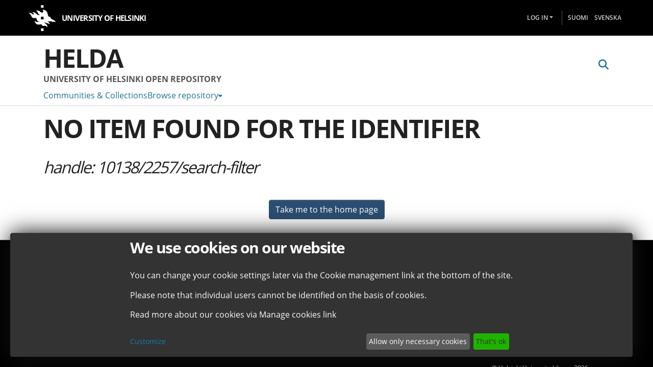

--- FILE ---
content_type: application/javascript; charset=UTF-8
request_url: https://helda.helsinki.fi/runtime.e05dfb6a9388065d.js
body_size: 6811
content:
(()=>{"use strict";var e,g={},v={};function d(e){var c=v[e];if(void 0!==c)return c.exports;var a=v[e]={id:e,loaded:!1,exports:{}};return g[e].call(a.exports,a,a.exports,d),a.loaded=!0,a.exports}d.m=g,e=[],d.O=(c,a,b,r)=>{if(!a){var f=1/0;for(t=0;t<e.length;t++){for(var[a,b,r]=e[t],l=!0,n=0;n<a.length;n++)(!1&r||f>=r)&&Object.keys(d.O).every(p=>d.O[p](a[n]))?a.splice(n--,1):(l=!1,r<f&&(f=r));if(l){e.splice(t--,1);var i=b();void 0!==i&&(c=i)}}return c}r=r||0;for(var t=e.length;t>0&&e[t-1][2]>r;t--)e[t]=e[t-1];e[t]=[a,b,r]},d.n=e=>{var c=e&&e.__esModule?()=>e.default:()=>e;return d.d(c,{a:c}),c},(()=>{var c,e=Object.getPrototypeOf?a=>Object.getPrototypeOf(a):a=>a.__proto__;d.t=function(a,b){if(1&b&&(a=this(a)),8&b||"object"==typeof a&&a&&(4&b&&a.__esModule||16&b&&"function"==typeof a.then))return a;var r=Object.create(null);d.r(r);var t={};c=c||[null,e({}),e([]),e(e)];for(var f=2&b&&a;"object"==typeof f&&!~c.indexOf(f);f=e(f))Object.getOwnPropertyNames(f).forEach(l=>t[l]=()=>a[l]);return t.default=()=>a,d.d(r,t),r}})(),d.d=(e,c)=>{for(var a in c)d.o(c,a)&&!d.o(e,a)&&Object.defineProperty(e,a,{enumerable:!0,get:c[a]})},d.f={},d.e=e=>Promise.all(Object.keys(d.f).reduce((c,a)=>(d.f[a](e,c),c),[])),d.u=e=>(8592===e?"common":e)+"."+{22:"a3706671800e9030",297:"322bf7f29bc392bf",354:"d0751a6374ade397",375:"7613f8731c69e4f6",423:"3b9f0d475399406f",626:"31cfc17368cdd9ef",710:"bf1b27f8c2ccddda",716:"7f4513f76c8b6430",719:"a00c142cadb46ea2",864:"6c7e99ce9bd7e8b7",965:"8a2b5c125ee7a130",1102:"902dac642873673d",1202:"651627185282f2b0",1241:"2eba52a94e02a52a",1343:"6d98ba787f53705a",1399:"5b200135ccc0cb0d",1405:"ada5b88aea6e0aa7",1624:"cbf6e9680343d3fc",1635:"0d60438ccddbd69b",1824:"b620537b9cfd9920",1840:"eb776b6611d08a91",1943:"4869abc3bc03a39a",2007:"74dc8165750ab4fe",2034:"fc6966a2e78a3e79",2101:"c8ce1b8034fa4b37",2181:"98d8fff1d2e1f520",2192:"2ce9b020ef2667ab",2247:"3b30198002f97132",2285:"2caccd395128bda3",2335:"2ecf6e7499457630",2389:"dcb3403b043dd524",2453:"e18f71a02a1b3363",2468:"1f36c08317d7113d",2511:"c6eddb0c787bf61e",2577:"b04504af05ab96f1",2609:"f9b8daab16283c00",2622:"6f57afca876f8f8d",2628:"6c09b1d75756cce9",2678:"d04d1cd4cafb9ffa",2728:"20d1259e6a3fd40f",2758:"3c057e28031df671",2769:"9273113a564ffdd9",2829:"b6a580fa18965360",2867:"154688b178ae07f0",2977:"f7bc494f6ebe7030",2984:"f767698e942d2b8a",2997:"31c46033705d0193",3202:"88cc899f720e8c78",3273:"9f11b30085ec6112",3421:"3af33076ab873a31",3435:"83eac5e44ed2a8fe",3445:"2a73c25998be1484",3549:"c0668fac4a9ae6d8",3562:"bc1ec80e6329b775",3733:"c0613fee01059463",3757:"f179c292c5d33105",3856:"645347badb077a88",3976:"e34ab7657f36f612",4012:"021e1b2a9ee1d2b3",4231:"fc960ab816ee4d6c",4371:"170ba68da82160a9",4480:"f180ba2fd3485669",4626:"d60ecfc0c80609af",4687:"3783e62cdb84be3e",4760:"4b2a987ff4b7ff83",4842:"4bede2272149fe4d",5033:"3da78e57ef5229e4",5157:"f5a3893ab8d9282d",5458:"a5039fea19965895",5503:"6208bbb7e5533d04",5639:"5948aa4e5d5113a3",5641:"f43afadd05ac3bc1",5703:"0140343ae2eedb6e",5708:"116881a993c4b381",5808:"6a2ad02f281ec1ad",5832:"1929b14bef530c6a",5915:"411321136a0cb86a",5967:"2296e3b3870484fc",5984:"ab3d515926e6f7af",6005:"65ef935a3c8c4aeb",6118:"89b58dd971a5470d",6150:"0d0cfe3336d4f470",6156:"3fa8e55946b24b9f",6184:"1786f2102a04b3f5",6233:"f82a4541c3b21199",6239:"32c15b348022e5d1",6308:"32219244ab735086",6348:"333d73b2505bb67f",6459:"91cfd90082cdc838",6479:"5bf70484a3f88baf",6744:"f1622f65361720f7",6802:"2b90b13d5f4bd5e9",6816:"1c66ea18ff52fa93",6817:"f12c08b38a35cf19",6920:"144816ce11fc1628",6927:"5dc3367cf9f8fdab",6948:"74472c6b692b60d1",7094:"2e3a31aa5f6d6094",7096:"38254f250f76ac1c",7109:"241578ad6c0d4ccb",7235:"cb101693f1c69550",7349:"44322ea15adc737e",7373:"cf2171baba2f9794",7388:"ef1449c3a8130b7a",7413:"3f29c8077fdb594e",7452:"f2f284a0807e9f9e",7462:"afe697daa13bdd60",7524:"f8da2218c9999049",7627:"31b017e79f7387a8",7869:"c8fb1ab90eb597db",7883:"de8b9115a80569f0",7934:"11a54626901b60cc",7946:"4b15d0597b9fa4d8",8048:"579dd34e0cdc9354",8080:"194d8e487832cc62",8111:"cb1e70856d6cb8ba",8153:"c74ebc39c0edd37e",8178:"caaf46335290b565",8346:"77cf7c527e1775f9",8406:"f7089252d98eb223",8415:"7a8bb8152afad57f",8534:"fde5489156f9b4f6",8572:"8ef51040508c7d06",8592:"f6b67bd01cfba09a",8675:"2bfc4426de19c2cd",8679:"5ebaae5b569f70b8",8684:"d23e437a3f0dad28",8749:"1a8314c9593306a7",8903:"936fa1890cd776ec",8927:"d7215ccd5ff3b016",9014:"f688aa2a1979d6b9",9015:"3d1d028c28b32d02",9022:"93afe5e4e9101053",9026:"2e5bc59de6d6abb9",9150:"c5e8e5b0a6ca675c",9165:"7f2cb9fc12e3812a",9230:"d7e61cd36086267a",9361:"2c24fed104188d1d",9367:"7f2ac27fc89162f1",9443:"c2a96e4ecab00b4f",9484:"56ae9e6611e71f8f",9691:"60fbb135a3b0a42b",9700:"6ec87896c25c8c5d",9778:"90b34bf36f0e4482",9917:"ea17643efc4405e5",9972:"6b6bccfccc1f21f6"}[e]+".js",d.miniCssF=e=>{},d.o=(e,c)=>Object.prototype.hasOwnProperty.call(e,c),(()=>{var e={},c="dspace-angular:";d.l=(a,b,r,t)=>{if(e[a])e[a].push(b);else{var f,l;if(void 0!==r)for(var n=document.getElementsByTagName("script"),i=0;i<n.length;i++){var o=n[i];if(o.getAttribute("src")==a||o.getAttribute("data-webpack")==c+r){f=o;break}}f||(l=!0,(f=document.createElement("script")).type="module",f.charset="utf-8",f.timeout=120,d.nc&&f.setAttribute("nonce",d.nc),f.setAttribute("data-webpack",c+r),f.src=d.tu(a)),e[a]=[b];var s=(_,p)=>{f.onerror=f.onload=null,clearTimeout(u);var h=e[a];if(delete e[a],f.parentNode&&f.parentNode.removeChild(f),h&&h.forEach(y=>y(p)),_)return _(p)},u=setTimeout(s.bind(null,void 0,{type:"timeout",target:f}),12e4);f.onerror=s.bind(null,f.onerror),f.onload=s.bind(null,f.onload),l&&document.head.appendChild(f)}}})(),d.r=e=>{typeof Symbol<"u"&&Symbol.toStringTag&&Object.defineProperty(e,Symbol.toStringTag,{value:"Module"}),Object.defineProperty(e,"__esModule",{value:!0})},d.nmd=e=>(e.paths=[],e.children||(e.children=[]),e),(()=>{var e;d.tt=()=>(void 0===e&&(e={createScriptURL:c=>c},typeof trustedTypes<"u"&&trustedTypes.createPolicy&&(e=trustedTypes.createPolicy("angular#bundler",e))),e)})(),d.tu=e=>d.tt().createScriptURL(e),d.p="",(()=>{var e={3666:0};d.f.j=(b,r)=>{var t=d.o(e,b)?e[b]:void 0;if(0!==t)if(t)r.push(t[2]);else if(3666!=b){var f=new Promise((o,s)=>t=e[b]=[o,s]);r.push(t[2]=f);var l=d.p+d.u(b),n=new Error;d.l(l,o=>{if(d.o(e,b)&&(0!==(t=e[b])&&(e[b]=void 0),t)){var s=o&&("load"===o.type?"missing":o.type),u=o&&o.target&&o.target.src;n.message="Loading chunk "+b+" failed.\n("+s+": "+u+")",n.name="ChunkLoadError",n.type=s,n.request=u,t[1](n)}},"chunk-"+b,b)}else e[b]=0},d.O.j=b=>0===e[b];var c=(b,r)=>{var n,i,[t,f,l]=r,o=0;if(t.some(u=>0!==e[u])){for(n in f)d.o(f,n)&&(d.m[n]=f[n]);if(l)var s=l(d)}for(b&&b(r);o<t.length;o++)d.o(e,i=t[o])&&e[i]&&e[i][0](),e[i]=0;return d.O(s)},a=self.webpackChunkdspace_angular=self.webpackChunkdspace_angular||[];a.forEach(c.bind(null,0)),a.push=c.bind(null,a.push.bind(a))})()})();